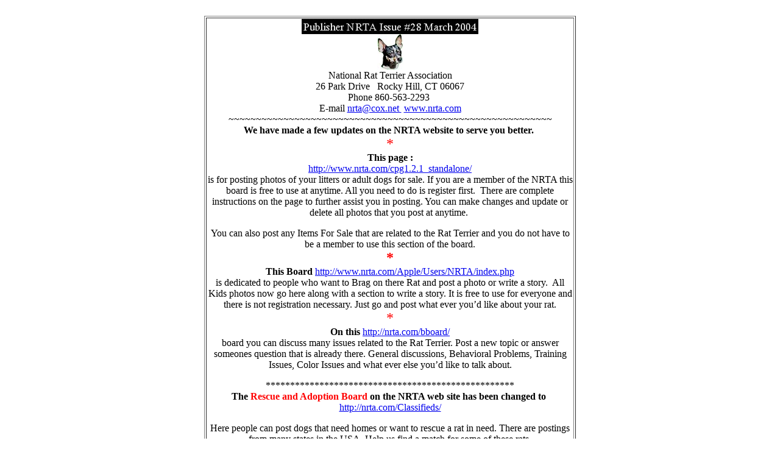

--- FILE ---
content_type: text/html
request_url: http://newsletter.nrta.com/march2004/marchofficial.html
body_size: 15532
content:
<!doctype html public "-//w3c//dtd html 4.0 transitional//en">
<html>
<head>
   <meta http-equiv="Content-Type" content="text/html; charset=iso-8859-1">
   <meta name="Author" content="NRTA">
   <meta name="GENERATOR" content="Mozilla/4.79 [en] (Windows NT 5.0; U) [Netscape]">
   <title>official news</title>
</head>
<body text="#000000" bgcolor="#FFFFFF" link="#0000EE" vlink="#551A8B" alink="#FF0000">
&nbsp;
<center><table BORDER COLS=1 WIDTH="610" >
<tr>
<td VALIGN=TOP COLSPAN="2">
<center><img SRC="marchpub.jpg" height=25 width=290>
<br><img SRC="bugface.jpg" height=59 width=43>
<br>National Rat Terrier Association
<br>26 Park Drive&nbsp;&nbsp; Rocky Hill, CT 06067
<br>Phone 860-563-2293&nbsp;
<br>E-mail <a href="mailto:nrta@cox.net">nrta@cox.net&nbsp;</a> <a href="http://www.nrta.com">www.nrta.com</a>
<br>~~~~~~~~~~~~~~~~~~~~~~~~~~~~~~~~~~~~~~~~~~~~~~~~~~~~~~~~~~~
<br><b>We have made a few updates on the NRTA website to serve you better.&nbsp;</b>
<br><font color="#FF0000"><font size=+2>*</font></font>
<br><b>This page :</b>
<br><a href="http://www.nrta.com/cpg1.2.1_standalone/">http://www.nrta.com/cpg1.2.1_standalone/</a>
<br>is for posting photos of your litters or adult dogs for sale. If you
are a member of the NRTA this board is free to use at anytime. All you
need to do is register first.&nbsp; There are complete instructions on
the page to further assist you in posting. You can make changes and update
or delete all photos that you post at anytime.&nbsp;
<p>You can also post any Items For Sale that are related to the Rat Terrier
and you do not have to be a member to use this section of the board.
<br><b><font color="#FF0000"><font size=+2>*</font></font></b>
<br><b>This Board</b> <a href="http://www.nrta.com/Apple/Users/NRTA/index.php">http://www.nrta.com/Apple/Users/NRTA/index.php</a>
<br>is dedicated to people who want to Brag on there Rat and post a photo
or write a story.&nbsp; All Kids photos now go here along with a section
to write a story. It is free to use for everyone and there is not registration
necessary. Just go and post what ever you’d like about your rat.
<br><font color="#FF0000"><font size=+2>*</font></font>
<br><b>On this</b> <a href="http://nrta.com/bboard/">http://nrta.com/bboard/</a>
<br>board you can discuss many issues related to the Rat Terrier. Post
a new topic or answer someones question that is already there. General
discussions, Behavioral Problems, Training Issues, Color Issues and what
ever else you’d like to talk about.
<p>***************************************************
<br><b>The <font color="#FF0000">Rescue and Adoption Board</font> on the
NRTA web site has been changed to&nbsp;</b> <a href="http://nrta.com/Classifieds/">http://nrta.com/Classifieds/</a>
<p>Here people can post dogs that need homes or want to rescue a rat in
need. There are postings from many states in the USA. Help us find a match
for some of these rats.
<p>
<hr WIDTH="100%">
<br><b><font color="#009900">Hints for the Color Test</font></b>
<p><b>Grandparents – Formulas)</b>
<br><b>Dams’ side&nbsp;</b>
<br><b>&nbsp;(Black and Tan) - atBCDdESsp</b>
<br><b>(Chocolate/White/Tan) - atbCDdEesp</b>
<p><b>Sires’ side&nbsp;</b>
<br><b>Sarah (Weimaraner Grey/White/Tan) - atbCdEesp</b>
<br><b>Yankee (Black/White/Tan) - atBbCDEsp</b>
<p><b>Answers will be printed in the next issue&nbsp;</b>
<p>
<hr WIDTH="100%">
<br><b><font color="#FF0000"><font size=+1>Champion Of Merit</font></font></b>
<br>&nbsp;&nbsp;&nbsp;&nbsp; We are once again looking for more candidates
for Champions of Merit dogs that will be featured in the newsletter and
on the NRTA website.&nbsp;
<br>&nbsp;&nbsp;&nbsp;&nbsp; Dogs must be at least 1 year of age for submission.
They must be registered with the NRTR. Both ears should be the same; all
styles of ear sets are included. We cannot accept one up and one down.&nbsp;
<br>&nbsp;&nbsp;&nbsp;&nbsp; Regardless of what the dog looks like to you,
we can only judge the dog by the photos sent in. We look closely at the
standards for the breed in choosing our winners.
<p>Send in at least 3 pictures showing front, side and rear views of the
dog.
<br><a href="http://www.nrta.com/champ2002merits.html">Print and fill out
this quick forhttp://www.nrta.com/champ2002merits.html</a>
<p><b>Send all submissions to:</b>
<br>Sherri Chatterton&nbsp;
<br>4796 Nursery Road&nbsp;
<br>Morganton, NC 28655&nbsp;
<br>Email <a href="mailto:terrier@conninc.com">terrier@conninc.com</a>
<p>&nbsp;Please send in your potential champion!
<br>
<hr WIDTH="100%">
<br><b><font color="#3366FF">Dogs Applying for Foundation Stock</font></b>
<p><b><font color="#000000">Dog: Sycamore&nbsp; Flats Tuffy</font></b>
<br><font color="#000000">Parents: Sycamore Flats Spike</font>
<br><font color="#000000">Fire Mtn's Calico Kate</font>
<br><font color="#000000">Grandparents: Decker's Mr. Big</font>
<br><font color="#000000">Decker's Cougar</font>
<br><font color="#000000">Rule's JK Trooper</font>
<br><font color="#000000">Decker's Marcella</font>
<p><b><font color="#000000">Dog: Sycamore Flats Jackie</font></b>
<br><font color="#000000">Parents: Skeeter Valentine</font>
<br><font color="#000000">Sycamore Flats Tampa</font>
<br><font color="#000000">Grandparents: High Sierra Rusty Rule's</font>
<br><font color="#000000">Fire Mtn's Belle Star</font>
<br><font color="#000000">Sycamore Flats Spike</font>
<br><font color="#000000">Fire Mtn's Calico Kate</font>
<p><b><font color="#000000">Dog: Fire Mtn's Molly Bee</font></b>
<br><font color="#000000">Parents: Fire Mtn's Foxfire</font>
<br><font color="#000000">Lewis' Molly Decker</font>
<br><font color="#000000">Grandparents: Mr Mack</font>
<br><font color="#000000">Cajuns Opaline</font>
<br><font color="#000000">Chester Decker</font>
<br><font color="#000000">Odles Peanut</font>
<p><b><font color="#000000">Dog: Fire Mtn's Tonto</font></b>
<br><font color="#000000">Parents: Fire Mtn's Tonka</font>
<br><font color="#000000">Fire Mtn's Ginger</font>
<br><font color="#000000">Grandparents: Dr. Pepper</font>
<br><font color="#000000">Morgans Audie</font>
<br><font color="#000000">Fire Mountains Hero</font>
<br><font color="#000000">Fire Mountains Misty</font>
<p><b><font color="#000000">Dog: Fire Mtn's Delila</font></b>
<br><font color="#000000">Parents: Fire Mtn's Sundancer</font>
<br><font color="#000000">Fire Mtn's Cloud</font>
<br><font color="#000000">Grandparents: Fire Mtn's Tonka</font>
<br><font color="#000000">Fire Mtn's Moon Dancer</font>
<br><font color="#000000">Fire Mtn's Tonka</font>
<br><font color="#000000">High Sierra Mist</font>
<br>&nbsp;
<p>
<hr WIDTH="100%">
<br><b>FOUNDATION STOCK NETWORK</b>
<p>&nbsp;&nbsp;&nbsp;&nbsp; Our Rat Terrier Foundation Network is now in
motion. This Network of breeders is dedicated to producing good dogs for
the improvement and the preservation of the breed. Why? With the continuing
watch on the health survey it is essential that our breeds problems decrease
and not increase. We are asking all our breeders to participate in the
project.&nbsp;
<p>&nbsp;&nbsp;&nbsp;&nbsp; We have created a foundation stock registry
database that will list those dogs that qualify. This will make the search
for stock free of defects easier to locate. In addition the database will
also identify and marks carriers of genetic defects. Any dog entering the
system must have 3 generations of complete pedigree information. It is
the goal to compile 200-300 dogs to be used for studbook records that must
be free of and free of producing all major defects.&nbsp; The Registry
will be kept open to allow new blood to enter which is essential to the
future of the breed.
<p>&nbsp;&nbsp;&nbsp; If you would like to join go to <a href="http://www.nrta.com/breedforfoundation/networkfoundation.html">http://www.nrta.com/breedforfoundation/networkfoundation.html&nbsp;</a>
or email us for information sent to you.&nbsp; Applications can be submitted
online or by postal mail.
<br>~~~~~~~~~~~~~~~~~~~~~~~~~~~~~~~~~~~~~~~
<br><b><font color="#FF6600">The Foundation Network List of Breeders</font></b>
<p>Joe and Pam Quintana
<br>Carol Pompey
<br>Jill Pastucka
<br>Nancy Ney
<br>&nbsp;Karen Bodey
<br>Monika Miller
<br>Andrea Ryan
<br>April Snapp
<br>Lou Blanco
<br>Rosalie Rinear
<br>Michelle Heist
<br>Margaret Burz
<br>Paulette Buckner
<br>Peter Precourt
<br>Shirley Holubec
<br>Kerri Darr
<br>Barbara Cox
<br>Marion Shiller
<br>~~~~~~~~~~~~~~~~~~~~~~~~
<br>Thank you to all for your hard work in improving the Rat Terrier as
a Breed
<br>
<hr WIDTH="100%">
<br><b><font color="#FF0000">The following list of people are available
to take in a Rat Terrier that is in need. Please contact them if you are
someone who is in need of finding a home.&nbsp;</font></b>
<br><b><font color="#FFFFFF">.</font></b></center>

<table BORDER=0 CELLSPACING=0 CELLPADDING=0 COLS=2 WIDTH="100%" >
<tr>
<td VALIGN=TOP>
<dl><b>Karen Miltmore</b> Washington, 509-662-3356,
<br>E-Mail <a href="mailto:JKMilt@msn.com">JKMilt@msn.com</a>
<br><b>Susan Hege </b>Shannon, NC 910-875-4807
<br>E-mail <a href="mailto:rainbowacres1@yahoo.com">rainbowacres1@yahoo.com</a>
<br><b>Kathrine Lofti</b>s Fayatte, AL 205-904-8782
<br><b>Johnny Chapman</b> Channelview, TX&nbsp;
<br>Phone # 281-862-9797
<br><b>Joe Nonidez </b>GA&nbsp;
<br>Phone# 404-529-1775&nbsp;
<br><b>Jackie Hagberg</b>- CA- 209-674-4355&nbsp;
<br>E-Mail <a href="mailto:JackieBHagberg@webtv.net">JackieBHagberg@webtv.net&nbsp;</a></dl>
</td>

<td VALIGN=TOP><b>Carol Bowers</b> Homosassa, FL 352-621-3110&nbsp;
<br>E-mail <a href="mailto:cjkennels@rdee.net">cjkennels@rdee.net&nbsp;</a>
<br><b>Mike Brown</b>, Coalville, UT&nbsp; 435-336-0511
<br>E-mail <a href="mailto:browndairy@hotmail.com">BrownDairy@hotmail.com</a>
<br><b>Holly Egerer</b>, Clearwater, MN 320-558-6820
<br>E-mail <a href="mailto:regerer287@aol.com">regerer287@aol.com</a>
<br><b>Laura Barker</b> Exeter, NH 603-778-9988
<br>E-mail <a href="mailto:BarkerBackhoe@attbi.com">BarkerBackhoe@attbi.com</a>
<br><b>Michelle Heist</b> Northport, AL 205-333-7221
<br>E-Mail <a href="mailto:Ratpkken@aol.com">Ratpkken@aol.com</a></td>
</tr>
</table>

<center><b>The following people are available to help with placement only:</b>
<br>• <b>Patricia Blankenship</b> Madison, MS
<br>&nbsp;601-856-5347 E-mail <a href="mailto:brokenwings1@msn.com">brokenwings1@msn.com</a>
<br>• <b>Sandra Blodget</b> Bakersfield, CA&nbsp;
<br>661-587-5654 E-mail <a href="mailto:blodget@etcrier.net">blodget@etcrier.net</a>
<p>
<hr WIDTH="100%">
<br><b><u>If you wish to be listed as a breeder with the NRTA</u></b>,
you need to fill out a Breeders Application, register your dogs with the
NRTR and abide by the <a href="../march2002/breederscode.html">Codes of
Ethics</a>. You can locate this information at <a href="http://www.nrta.com/breedreg.html">here</a>
or email us at <a href="mailto:nrta@cox.net">nrta@cox.net </a>to have the
forms mailed to you or call us at 860-563-2293.
<br>
<hr WIDTH="100%">
<br><b>LIST OF NRTA OFFICIALS</b></center>
The following is a list of the NRTA officials. Please contact the representative
that is closest to you if you have any questions. This list is subject
to change on a quarterly basis; please check your current newsletter for
any updates.
<center><b>Cabinet Members</b></center>
<b>President</b>&nbsp; Margaret Burz - CT - 860-563-2293 E-Mail <a href="mailto:nrta@cox.net">nrta@cox.net</a>
<br><b>Vice President</b>&nbsp; Barbara Cox -Texas 409-386-1787 E-Mail
<a href="mailto:barbarasbabies@prodigy.net">barbarasbabies@prodigy.net</a>
<br><b>Treasurer</b>&nbsp; Chet Jackson - CT - 860-563-2293 E-Mail <a href="mailto:nrta@cox.net">nrta@cox.net</a>
<center>
<p><b>District Vice Presidents</b></center>
Chet Jackson - CT - 860-563-2293 Nrta@snet.net District 1 New England
<br>Marion Shiller - Texas - (512) 455-9181 E-Mail <a href="mailto:marion@meadowsprings.net">marion@meadowsprings.net</a>
District 2 Southwest
<br>Lou Compton-Blanco - California - 831-763-9121 E-mail <a href="mailto:Lcdrkennels@aol.com">Lcdrkennels@aol.</a>com
District 5 West
<br>Guy Chatterton - NC -(828) 584-6584 E-Mail <a href="mailto:yankee1@conninc.com">yankee1@conninc.com</a>
District 3 South
<center>
<p><b>Regional Directors</b></center>
Stan Simon-MI-517-593-3405 North
<br>Peter Precourt -CT - 860-228-9691&nbsp; E-Mail <a href="mailto:amstonratterrier2@juno.com">amstonratterrier2@juno.com</a>
-New England
<br>Shirley Holubec - TX - 830-535-6507 E-Mail <a href="mailto:holubecsrats@wireweb.net">holubecsrats@wireweb.net</a>
South
<br>Mike Branch - NC - 336-366-2845 E-Mail <a href="mailto:mdjjbranch@surry.net">mdjjbranch@surry.net</a>
South
<br>Sherri Chatterton - NC -(828) 584-6584 E-Mail <a href="mailto:terrier@conninc.com">terrier@conninc.com</a>
South
<center>
<p><b>State Inspectors</b></center>
Cindy Schriber - WI - E-Mail <a href="mailto:schriber@mhtc.net">schriber@mhtc.net</a>
<br>Kerri Darr -WA - 360-673-2861 E-Mail <a href="mailto:FireMtnRatTerriers@msn.com">FireMtnRatTerriers@msn.com</a>
<br>Kathy Mateleska -NC - 704-633-1326 <a href="mailto:kamatel26@yahoo.com">kamatel26@yahoo.com</a>
<br>Joe Nonidez - GA - 404-529-1775&nbsp;
<br>Jackie Hagberg- CA- 209-674-4355 E-Mail <a href="mailto:JackieBHagberg@webtv.net">JackieBHagberg@webtv.net</a>
<br>Roxanne Laing - CA - 209-966-2840 E-Mail <a href="mailto:ohrats@sierratel.com">ohrats@sierratel.com</a>
<br>Paulette Buckner - MT - 406-358-2480 E-Mail <a href="mailto:buckner@midrivers.com">buckner@midrivers.com</a>
<br>April Snapp - ME - 207-654-2399E-Mail <a href="mailto:ratts@tdstelme.net">ratts@tdstelme.net</a>
<br>Susan Hege - NC - 910-980-1993 E-mail <a href="mailto:rainbowacres1@yahoo.com">rainbowacres1@yahoo.com</a>
<br>Kathrine Loftis - AL - 205-904-8782
<br>Carol &amp; Jerome Bowers - FL 352-621-3110 E-mail <a href="mailto:cjkennels@rdee.net">cjkennels@rdee.net</a>
<center>
<p><b>Decker Giant Advisory Team</b>
<br>Tim Brown
<br>Rosalie Rinear
<br>Stan Simon
<br>Guy Chatterton
<br>
<hr WIDTH="100%">
<br><b>To Register With the <a href="http://www.nrta.com/nrtregistry.html">National
Rat Terrier Registry (NRTR)</a></b>
<p>&nbsp;&nbsp;&nbsp;&nbsp; The NRTA database tracks color genetics and
other tell-tail genetic indicators such as NB-tails. The Decker Rat Terrier
is being registered along with the percentage of Decker blood that is actually
carried. We have listings up to 9 generations tracking back the history
of our Rats on many of our dogs including the decker strain that goes back
as far as the original Decker's Henry.
<p>&nbsp;&nbsp;&nbsp;&nbsp; By registering your dogs through the NRTA you
help insure the protection of the breed. We maintain records that clearly
define the development of our breed. We record not only your dog's ancestry,
but define a clear picture of the dogs that went into the makeup of the
breed and how it has changed since its introduction to America.
<p>*****************
<br><b>If anyone needs to discuss any issues with the NRTA or has some
suggestions to make, please feel free to contact us anytime at <a href="mailto:nrta@cox.net">nrta@cox.net</a>
or call 860-563-2293.</b>
<p><b>If we don't here your comments or suggestions we will never know
you have them.</b>
<br><b>Thanks, NRTA</b>
<br><b><a href="http://www.nrta.com/nrtacodeofethics.html">NRTA Code Of
Ethics</a></b>
<br><b><a href="http://www.nrta.com/breederscode.html">NRTA Breeders Code
Of Ethics</a></b></center>
</td>
</tr>
</table></center>

<center><font color="#FFFFFF">.</font>
<br><a href="march2004.html">BACK TO INDEX</a></center>

</body>
</html>
